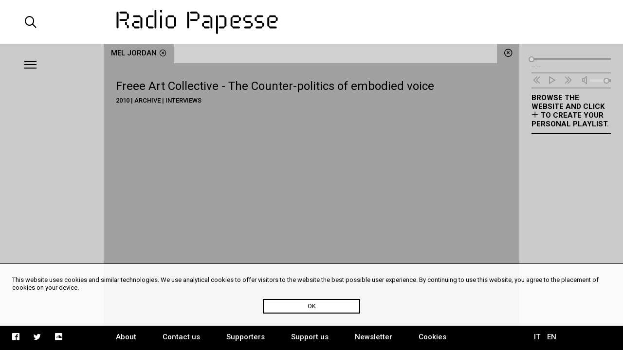

--- FILE ---
content_type: text/html; charset=UTF-8
request_url: https://radiopapesse.org/en/tags/mel-jordan
body_size: 3775
content:
	<!doctype html>
<html>
<head>
	<meta charset="utf-8">
	<title>Mel Jordan | Radio Papesse</title>
	<meta name="apple-mobile-web-app-capable" content="yes">
	<meta name="viewport" content="width=device-width, initial-scale=1.0">
	<meta name="baseUrl" content="/en/">
	<meta name="language" content="en">
	<meta name="description" content="Webradio dedicated to the sonic dimension of contemporary art and culture. It is an open archive for soundart, interviews, documentaries and music."/>
	<link rel="stylesheet" type="text/css" href="/frontend/css/style.css?time=1767774017">
	<link rel="stylesheet" type="text/css" href="/frontend/css/viewports.css?time=1767774017">
	<link rel="stylesheet" href="/frontend/css/mediaelement.css">
	<link rel="stylesheet" href="/frontend/css/jquery.scrollbar.css">
			<link rel="alternate" hreflang="it" href="http://radiopapesse.org/it" />
	
	<meta property="og:title" content="Mel Jordan | Radio Papesse" />
	<meta property="og:type" content="article" />
	<meta property="og:site_name" content="Radio Papesse"/>
	<meta property="og:locale:alternate" content="en_EN"/>
	<meta property="og:url" content="http://radiopapesse.org/en/tags/mel-jordan"/>
	<meta property="og:description" content="Webradio dedicated to the sonic dimension of contemporary art and culture. It is an open archive for soundart, interviews, documentaries and music."/>
			<meta property="og:image" content="http://radiopapesse.org/frontend/img/microphone-social.png">
		<meta property="og:image:type" content="image/png">
		<meta property="og:image:width" content="1200">
		<meta property="og:image:height" content="630">
		<meta name="twitter:image" content="http://radiopapesse.org/frontend/img/microphone-social.png" />
		<meta name="twitter:card" content="photo" />
	<meta name="twitter:url" content="http://radiopapesse.org/en/tags/mel-jordan" />
	<meta name="twitter:title" content="Mel Jordan | Radio Papesse" />
	<meta name="twitter:description" content="Webradio dedicated to the sonic dimension of contemporary art and culture. It is an open archive for soundart, interviews, documentaries and music." />


	<link rel="shortcut icon" href="/frontend/favicon.ico" type="image/x-icon">
	<link rel="icon" href="/frontend/favicon.ico" type="image/x-icon">
	

	<!-- <script src="https://cdnjs.cloudflare.com/ajax/libs/gsap/1.20.2/TweenMax.min.js"></script> -->
	<script src="https://cdnjs.cloudflare.com/ajax/libs/jquery/3.2.1/jquery.min.js"></script>
	<script src="https://cdnjs.cloudflare.com/ajax/libs/mediaelement/4.2.2/mediaelement-and-player.min.js"></script>
	<script src="https://cdnjs.cloudflare.com/ajax/libs/mediaelement/4.2.2/lang/it.js"></script>

	<script src="/frontend/js/mainScript.js?time=1767774017"></script>
	<script src="/frontend/js/jquery.scrollbar.min.js"></script>
	<script src="https://www.google.com/recaptcha/api.js" async defer></script>
</head>
<body class="no-touch">
	<div class="main-column">
		<div class="columns-12" id="header">
			<div class="columns-2 left col-padding-2x search-holder big-screen">
				<div id="big-search-btn" class="icon-search2"></div>
			</div>
			<!-- <div class="columns-2 left col-padding-2x mobile-menu-toggle-holder small-screen">
				<div class="left bar-icon-wrapper mobile-menu-toggle">
					<div class="bar-icon"></div>
					<div class="bar-icon"></div>
					<div class="bar-icon"></div>
				</div>
			</div> -->
			<div class="columns-8 left logo-holder">
				<a id="logo" href="/en/" class="ajax-content" title="Home Radio Papesse"><h1>Radio Papesse</h1></a>
				<form id="big-search-form">
					<input type="text" name="search-input" id="big-search-input" data-url="/en/search"/>
					<div id="big-search-close" class="icon-cross2"></div>
				</form>
			</div>
			<div class="columns-2 right onair-holder">
				<!-- If "on air" put an icon here -->
				<a class="onair-link" href="javascript: void(0)" title="Radio Papesse live">
					<img class="onair-icon" src="/frontend/img/speaker-live.gif" alt="Radio Papesse live"/>
				</a>
			</div>
		</div>

	
		<div class="columns-2 left sidebar gray-bkg col-padding-2x" id="menubar">
			<div class="left bar-icon-wrapper big-screen">
				<div class="bar-icon"></div>
				<div class="bar-icon"></div>
				<div class="bar-icon"></div>
			</div>
			<br class="clear">
			<div class="scrollbar-inner">
				<ul class="sidebar-menu">
																				<li>
							<a class="section-link archive-brd" href="/en/archive" data-id="7" data-slug="archive" title="Archive">Archive</a>
							<span class="icon-cross2 close-section" data-id="7"></span>
						</li>
																									<li>
							<a class="section-link projects-brd" href="/en/projects" data-id="12" data-slug="projects" title="Projects">Projects</a>
							<span class="icon-cross2 close-section" data-id="12"></span>
						</li>
																									<li>
							<a class="section-link audioguides-brd" href="/en/audioguides" data-id="23" data-slug="audioguides" title="Audioguides">Audioguides</a>
							<span class="icon-cross2 close-section" data-id="23"></span>
						</li>
																									<li>
							<a class="section-link live-brd" href="/en/live" data-id="24" data-slug="live" title="Live">Live</a>
							<span class="icon-cross2 close-section" data-id="24"></span>
						</li>
																									<li>
							<a class="section-link calls-brd" href="/en/calls" data-id="13" data-slug="calls" title="Calls">Calls</a>
							<span class="icon-cross2 close-section" data-id="13"></span>
						</li>
																									<li>
							<a class="section-link news-brd" href="/en/news" data-id="6" data-slug="news" title="News">News</a>
							<span class="icon-cross2 close-section" data-id="6"></span>
						</li>
									
				</ul>
				<ul class="mobile-languages-holder black-bkg small-screen">
					<li><a href="/en/language/it/en/tags/mel-jordan" data-prefix="/en/language/it/" class="language-link " title="Italiano">IT</a></li>
					<li><a href="/en/language/en/en/tags/mel-jordan" data-prefix="/en/language/en/" class="language-link  current" title="English">EN</a></li>
				</ul>
				<ul class="mobile-pages-holder black-bkg small-screen">
					<li><a class="overlay-link" href="/en/about" title="About">About</a></li>
					<li><a class="overlay-link" href="/en/contact-us" title="Contact us">Contact us</a></li>
					<li><a class="overlay-link" href="/en/supporters" title="Supporters">Supporters</a></li>
					<li><a class="overlay-link" href="/en/support-us" title="Support us">Support us</a></li>
					<li><a class="overlay-link" href="/en/newsletter" title="Newsletter">Newsletter</a></li>
				</ul>
				<ul class="mobile-socials-holder black-bkg small-screen">
					<li><a class="icon-facebook2" rel="facebook" href="https://www.facebook.com/radiopapesse/" target="_blank"></a></li>
					<li><a class="icon-twitter" rel="twitter" href="https://twitter.com/radiopapesse" target="_blank"></a></li>
					<li><a class="icon-soundcloud2" rel="soundcloud" href="https://soundcloud.com/info-1923-7" target="_blank"></a></li>
				</ul>
			</div>
		</div>
	<div class="columns-8 left white-bkg" id="content-holder">
		
	<div class="section-content content open columns-12 tags-bkg" data-slug="tags" id="tags">
		<div class="close-section icon-circle-cross tags-bkg" data-id="tags"></div>
		<div id="metadata" data-title="Mel Jordan" data-type="tag" data-url="/en/tags/mel-jordan"></div>
		<div class="tabs-holder tags-bkg columns-12">
			<ul class="tabs light-bkg"><li class="tab tags-brd"><a href="/en/tags/mel-jordan"class="tag-link open" data-id="mel-jordan"title="Mel Jordan">Mel Jordan<span class="icon-circle-cross close-tag"></span></a></li></ul>
			<div class="tabs-scroll-left"></div>
			<div class="tabs-scroll-right"></div>
		</div>
		<div class="categories-contents tags-contents columns-12 row-padding col-padding">
							
				<div class="category-content tag-content open" id="mel-jordan" data-slug="mel-jordan">
											<div class="scrollbar-inner">
													<div class="tag-content-list">
								<a class="card-link" 
									href="/en/archive/interviews/freee-art-collective-the-counter-politics-of-embodied-voice"
									data-id="269" title="Freee Art Collective - The Counter-politics of embodied voice">
									<h2>Freee Art Collective - The Counter-politics of embodied voice</h2>
									<div class="tag-content-details">2010 | Archive | Interviews</div>
								</a>
							</div>
						
						</div>
									</div>
			
		</div>
		<div class="clear"></div>
	</div>

	</div>
	
		<div class="columns-2 left sidebar gray-bkg col-padding row-padding" id="audiobar">
			<div class="audiobar-toggle big-screen">
				<div class="bar-icon"></div>
				<div class="bar-icon"></div>
				<div class="bar-icon"></div>
			</div>
			<div class="audiobar-counter"></div>
			<div class="audiobar-content">

				<audio id="player2" preload="none" src="http://nrf1.newradio.it:9968/stream">
					<source src="http://nrf1.newradio.it:9968/stream" type="audio/mp3">
					<!-- <source src="" type="audio/mp3"> -->
				</audio>
				<div class="audio-controls empty">
					<div class="audio-controls-seek">
						<div class="seek-slider-holder">
							<div class="seek-slider"></div>
							<div class="seek-knob"></div>
						</div>
						<div class="current-time left column-of-4"></div>
						<div class="seeking-label left column-of-2">seeking</div>
						<div class="total-time right column-of-4"></div>
						<br class="clear">
					</div>
					<ul class="audio-controls-buttons"><li data-action="prev" class="icon-rewind"></li><li data-action="playpause" class="icon-play4" data-play-icon="icon-play4" data-pause-icon="icon-pause3"></li><li data-action="next" class="icon-fast-forward"></li><li data-action="volume" class="icon-volume"><div class="volume-slider-holder"><div class="volume-slider"></div><div class="volume-knob"></div></div></li></ul>
				</div>	
				<div class="audiobar-empty-advice">
					Browse the website and click <span class="icon-plus2"></span> to create your personal playlist.
				</div>
				<div class="audio-playlist">
					<div class="scrollbar-inner">
						<div class="current-cover"></div>
						<div class="current-title"></div>
						<ul>
							
						</ul>
					</div>
				</div>
			</div>
		</div>
	
		<div class="columns-12 row-padding black-bkg big-screen" id="footer">
			<div class="columns-2 left col-padding">
				<ul class="socials-holder">
					<!-- <li><a class="icon-facebook2" rel="facebook" href="https://facebook.com/sharer/sharer.php?u=http%3A%2F%2F163.172.120.139%2Fen%2Ftags%2Fmel-jordan" target="_blank"></a></li>
					<li><a class="icon-twitter" rel="twitter" href="https://twitter.com/intent/tweet?text=Mel%20Jordan%20%7C%20RadioPapesse%20http%3A%2F%2F163.172.120.139%2Fen%2Ftags%2Fmel-jordan&amp;url=http%3A%2F%163.172.120.139%2Fen%2Ftags%2Fmel-jordan" target="_blank"></a></li>
					<li><a class="icon-mail2" rel="email" href="mailto:?subject=Mel%20Jordan%20%7C%20RadioPapesse&amp;body=http%3A%2F%2F163.172.120.139%2Fen%2Ftags%2Fmel-jordan" target="_blank"></a></li> -->

					<li><a class="icon-facebook2" rel="facebook" href="https://www.facebook.com/radiopapesse/" target="_blank"></a></li>
					<li><a class="icon-twitter" rel="twitter" href="https://twitter.com/radiopapesse" target="_blank"></a></li>
					<li><a class="icon-soundcloud2" rel="soundcloud" href="https://soundcloud.com/info-1923-7" target="_blank"></a></li>
				</ul>
			</div>
			<div class="columns-8 left">
				<ul class="pages-holder">
					<li><a class="overlay-link" href="/en/about" title="About">About</a></li>
					<li><a class="overlay-link" href="/en/contact-us" title="Contact us">Contact us</a></li>
					<li><a class="overlay-link" href="/en/supporters" title="Supporters">Supporters</a></li>
					<li><a class="overlay-link" href="/en/support-us" title="Support us">Support us</a></li>
					<li><a class="overlay-link" href="/en/newsletter" title="Newsletter">Newsletter</a></li>
					<li><a class="overlay-link" href="/en/cookies" title="Cookies">Cookies</a></li>
				</ul>
			</div>
			<div class="columns-2 right">
				<ul class="languages-holder col-padding">
					<li><a href="/en/language/it/en/tags/mel-jordan" data-prefix="/en/language/it/" class="language-link " title="Italiano">IT</a></li>
					<li><a href="/en/language/en/en/tags/mel-jordan" data-prefix="/en/language/en/" class="language-link  current" title="English">EN</a></li>
				</ul>
			</div>
		</div>
		<div class="white-bkg small-screen col-padding row-padding" id="searchbar">
			<br><br><br><br><br>
			<form id="small-search-form">
				<input class="left" type="search" name="search-input" id="small-search-input" data-url="/en/search"/>
				<div id="small-search-btn" class="icon-search2 right"></div>
			</form>
		</div> 
		<div class="small-screen" id="mobile-footer">
			<ul class="mobile-sections-holder black-bkg"><li class="icon-menu2" rel="menu"></li><li class="current icon-file" rel="content"></li><li class="icon-logo-rp" rel="audio"></li><li class="icon-search2" rel="search"></li></ul>
		</div>
	</div>
	<script>
	
  (function(i,s,o,g,r,a,m){i['GoogleAnalyticsObject']=r;i[r]=i[r]||function(){
  (i[r].q=i[r].q||[]).push(arguments)},i[r].l=1*new Date();a=s.createElement(o),
  m=s.getElementsByTagName(o)[0];a.async=1;a.src=g;m.parentNode.insertBefore(a,m)
  })(window,document,'script','https://www.google-analytics.com/analytics.js','ga');

  ga('create', 'UA-104949175-1', 'auto');
  ga('send', 'pageview');

</script>
<div id="cookies-policy" class="col-padding row-padding"><div class="main-column">This website uses cookies and similar technologies. We use analytical cookies to offer visitors to the website the best possible user experience. By continuing to use this website, you agree to the placement of cookies on your device.</div>
	<div id="cookies-policy-btn">OK</div>
</div>
<script type="text/javascript">

function createCookie(name,value,days) {
	if (days) {
		var date = new Date();
		date.setTime(date.getTime()+(days*24*60*60*1000));
		var expires = "; expires="+date.toGMTString();
	}
	else var expires = "";
	document.cookie = name+"="+value+expires+"; path=/";
}

function readCookie(name) {
	var nameEQ = name + "=";
	var ca = document.cookie.split(';');
	for(var i=0;i < ca.length;i++) {
		var c = ca[i];
		while (c.charAt(0)==' ') c = c.substring(1,c.length);
		if (c.indexOf(nameEQ) == 0) return c.substring(nameEQ.length,c.length);
	}
	return null;
}
var x = readCookie('acceptCookies')
if (!x) {
	document.getElementById('cookies-policy').setAttribute('style','display:block');
	document.getElementById('cookies-policy-btn').addEventListener('click',function(){
		document.getElementById('cookies-policy').setAttribute('style','display:none');
		createCookie('acceptCookies','acceptCookies',7);
	});
}

</script>
</body>
</html>
